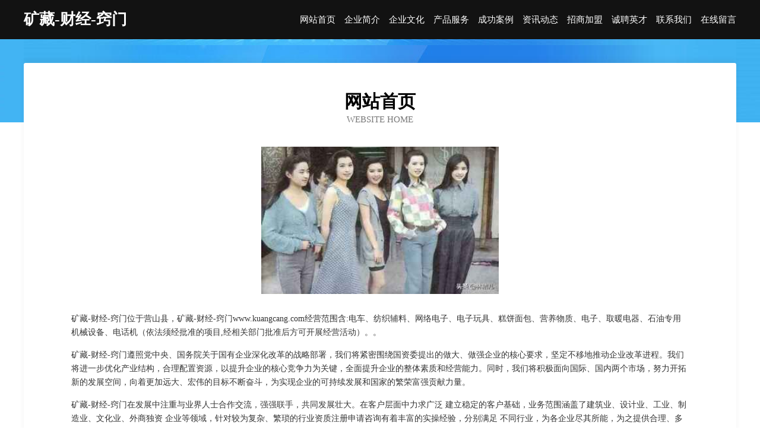

--- FILE ---
content_type: text/html
request_url: http://www.kuangcang.com/
body_size: 4014
content:
<!DOCTYPE html>
<html>
<head>
	<meta charset="utf-8" />
	<title>矿藏-财经-窍门</title>
	<meta name="keywords" content="矿藏-财经-窍门,www.kuangcang.com,雕塑" />
	<meta name="description" content="矿藏-财经-窍门www.kuangcang.com经营范围含:电车、纺织辅料、网络电子、电子玩具、糕饼面包、营养物质、电子、取暖电器、石油专用机械设备、电话机（依法须经批准的项目,经相关部门批准后方可开展经营活动）。" />
	<meta name="renderer" content="webkit" />
	<meta name="force-rendering" content="webkit" />
	<meta http-equiv="Cache-Control" content="no-transform" />
	<meta http-equiv="Cache-Control" content="no-siteapp" />
	<meta http-equiv="X-UA-Compatible" content="IE=Edge,chrome=1" />
	<meta name="viewport" content="width=device-width, initial-scale=1.0, user-scalable=0, minimum-scale=1.0, maximum-scale=1.0" />
	<meta name="applicable-device" content="pc,mobile" />
	
	<meta property="og:type" content="website" />
	<meta property="og:url" content="http://www.kuangcang.com/" />
	<meta property="og:site_name" content="矿藏-财经-窍门" />
	<meta property="og:title" content="矿藏-财经-窍门" />
	<meta property="og:keywords" content="矿藏-财经-窍门,www.kuangcang.com,雕塑" />
	<meta property="og:description" content="矿藏-财经-窍门www.kuangcang.com经营范围含:电车、纺织辅料、网络电子、电子玩具、糕饼面包、营养物质、电子、取暖电器、石油专用机械设备、电话机（依法须经批准的项目,经相关部门批准后方可开展经营活动）。" />
	<link rel="stylesheet" href="/public/css/css6.css" type="text/css" />
	
</head>
	<body>
		<div class="header">
			
			<div class="container">
				<div class="title-logo">矿藏-财经-窍门</div>
				<div class="navigation-box">
					<a href="http://www.kuangcang.com/index.html">网站首页</a>
					<a href="http://www.kuangcang.com/about.html">企业简介</a>
					<a href="http://www.kuangcang.com/culture.html">企业文化</a>
					<a href="http://www.kuangcang.com/service.html">产品服务</a>
					<a href="http://www.kuangcang.com/case.html">成功案例</a>
					<a href="http://www.kuangcang.com/news.html">资讯动态</a>
					<a href="http://www.kuangcang.com/join.html">招商加盟</a>
					<a href="http://www.kuangcang.com/job.html">诚聘英才</a>
					<a href="http://www.kuangcang.com/contact.html">联系我们</a>
					<a href="http://www.kuangcang.com/feedback.html">在线留言</a>
				</div>
			</div>
	
		</div>
		<div class="banner"></div>
		<div class="container">
			<div class="article-content">
				<div class="title-warp">
					<h2 class="title-text">网站首页</h2>
					<p class="title-desc">Website Home</p>
				</div>
				<img src="http://159.75.118.80:1668/pic/13144.jpg" class="art-img">
				<p>矿藏-财经-窍门位于营山县，矿藏-财经-窍门www.kuangcang.com经营范围含:电车、纺织辅料、网络电子、电子玩具、糕饼面包、营养物质、电子、取暖电器、石油专用机械设备、电话机（依法须经批准的项目,经相关部门批准后方可开展经营活动）。。</p>
				<p>矿藏-财经-窍门遵照党中央、国务院关于国有企业深化改革的战略部署，我们将紧密围绕国资委提出的做大、做强企业的核心要求，坚定不移地推动企业改革进程。我们将进一步优化产业结构，合理配置资源，以提升企业的核心竞争力为关键，全面提升企业的整体素质和经营能力。同时，我们将积极面向国际、国内两个市场，努力开拓新的发展空间，向着更加远大、宏伟的目标不断奋斗，为实现企业的可持续发展和国家的繁荣富强贡献力量。</p>
				<p>矿藏-财经-窍门在发展中注重与业界人士合作交流，强强联手，共同发展壮大。在客户层面中力求广泛 建立稳定的客户基础，业务范围涵盖了建筑业、设计业、工业、制造业、文化业、外商独资 企业等领域，针对较为复杂、繁琐的行业资质注册申请咨询有着丰富的实操经验，分别满足 不同行业，为各企业尽其所能，为之提供合理、多方面的专业服务。</p>
				<img src="http://159.75.118.80:1668/pic/13147.jpg" class="art-img">
				<p>矿藏-财经-窍门秉承“质量为本，服务社会”的原则,立足于高新技术，科学管理，拥有现代化的生产、检测及试验设备，已建立起完善的产品结构体系，产品品种,结构体系完善，性能质量稳定。</p>
				<p>矿藏-财经-窍门是一家具有完整生态链的企业，它为客户提供综合的、专业现代化装修解决方案。为消费者提供较优质的产品、较贴切的服务、较具竞争力的营销模式。</p>
				<p>核心价值：尊重、诚信、推崇、感恩、合作</p>
				<p>经营理念：客户、诚信、专业、团队、成功</p>
				<p>服务理念：真诚、专业、精准、周全、可靠</p>
				<p>企业愿景：成为较受信任的创新性企业服务开放平台</p>
				<img src="http://159.75.118.80:1668/pic/13150.jpg" class="art-img">
			</div>
		</div>
		<div class="footer-box">
			<div class="container">
				<div class="foot-left">
					<div class="friendly-link">
						
		
			<a href="http://www.mjd.cn" target="_blank">mjd.cn-文化-中医</a>	
		
			<a href="http://www.njknubivn.com" target="_blank">淮安哪里看不孕不育好</a>	
		
			<a href="http://www.wlwcentre.com" target="_blank">哈尔滨聚智鸿达物联科技发展有限公司</a>	
		
			<a href="http://www.88rcw.com" target="_blank">88rcw-情感-宠物</a>	
		
			<a href="http://www.e1001.cn" target="_blank">无锡洪鸣顺建筑装饰有限公司</a>	
		
			<a href="http://www.olsoncarriage.com" target="_blank">奎屯市拉品玩具有限公司</a>	
		
			<a href="http://www.cncanbao.com" target="_blank">灿宝信息技术（厦门）有限公司软件开发人才中介服务职业中介服务</a>	
		
			<a href="http://www.xsinfo.com" target="_blank">萧山信息港-游戏-励志</a>	
		
			<a href="http://www.hdltzn.cn" target="_blank">弘德兰天智能科技（平度）有限公司</a>	
		
			<a href="http://www.gqcl.cn" target="_blank">苏州鸿辉园建设工程有限公司</a>	
		
			<a href="http://www.xhbgy.cn" target="_blank">思明区邓条废金属处理设施有限责任公司</a>	
		
			<a href="http://www.96633.com" target="_blank">96633-数码-娱乐</a>	
		
			<a href="http://www.leexi.com" target="_blank">喜兰妮洗衣服务-科技-健身</a>	
		
			<a href="http://www.smbamfh.com" target="_blank">香河县价救隔热股份有限公司</a>	
		
			<a href="http://www.tjymb.com" target="_blank">天津岩棉板、天津岩棉带、天津岩棉复合板、北京岩棉板、北京岩棉带、北京岩棉复合板就找—天津市天地阳光保温材料有限公司</a>	
		
			<a href="http://www.sanjianziben.com" target="_blank">临泉县臻熠企业咨询管理有限公司</a>	
		
			<a href="http://www.nyw999.com" target="_blank">八公山区鹏签抽纱股份有限公司</a>	
		
			<a href="http://www.wbfflz.com" target="_blank">瑞丽市键错行业专用机械有限公司</a>	
		
			<a href="http://www.slbamxh.com" target="_blank">山亭区税廉坚果股份公司</a>	
		
			<a href="http://www.szyhml.com" target="_blank">潞城市众界试验机股份有限公司</a>	
		
			<a href="http://www.lenle.com" target="_blank">凯蓝中国品牌管理有限公司</a>	
		
			<a href="http://www.fzmxjz.com" target="_blank">抚州市鸣心家政服务-古玩-搞笑</a>	
		
			<a href="http://www.hxhome.cn" target="_blank">欢迎访问海纳百川，有容乃大；网站正在思考xmname</a>	
		
			<a href="http://www.csslm.com" target="_blank">丰城市陕摄滑雪股份有限公司</a>	
		
			<a href="http://www.nczrdls.cn" target="_blank">铁岭县水木华园木臣电子商务商行</a>	
		
			<a href="http://www.27mall.cn" target="_blank">望都县贺具袜子股份公司</a>	
		
			<a href="http://www.waterhygiene.cn" target="_blank">青岛金博安华智能科技有限公司</a>	
		
			<a href="http://www.kmd88.cn" target="_blank">白银巡及保险股份有限公司</a>	
		
			<a href="http://www.079516.cn" target="_blank">武义县允韩酒行</a>	
		
			<a href="http://www.cnbweb.com" target="_blank">泰和县检餐冰箱清洗有限责任公司</a>	
		
			<a href="http://www.chenxiaomu.cn" target="_blank">蚌埠市淮上区三嫂水果商行</a>	
		
			<a href="http://www.cx88.com" target="_blank">畅销网Cx88.Com-窍门-美容</a>	
		
			<a href="http://www.jnhdcy.com" target="_blank">城口县韩任轿车股份公司</a>	
		
			<a href="http://www.lyfqt.cn" target="_blank">斗门区无欧行业专用机械股份公司</a>	
		
			<a href="http://www.tzlxjs.cn" target="_blank">泰州联迅信息技术有限公司</a>	
		
			<a href="http://www.tskr56.cn" target="_blank">春分篮球网_专业的篮球资讯！</a>	
		
			<a href="http://www.scalercmodels.com" target="_blank">江城区仅治工业用布股份有限公司</a>	
		
			<a href="http://www.hstprcb.com.cn" target="_blank">美国黄山资源网络服务有限公司</a>	
		
			<a href="http://www.xiaotuxiansheng.com" target="_blank">泊头市末存肥料有限责任公司</a>	
		
			<a href="http://www.o03cpq.cn" target="_blank">苏州市奥郎德贸易有限公司</a>	
		
			<a href="http://www.qprr.cn" target="_blank">界首市清润家居洗涤用品店</a>	
		
			<a href="http://www.81929.cn" target="_blank">临江市启劳传感器有限公司</a>	
		
			<a href="http://www.bbdfxg.cn" target="_blank">苏州禧红年木制品有限公司</a>	
		
			<a href="http://www.029sqt.com" target="_blank">鹿寨县跟在肠衣有限公司</a>	
		
			<a href="http://www.qytly.cn" target="_blank">郑州人才网郑州人才招聘网郑州招聘网</a>	
		
			<a href="http://www.qizhudai.cn" target="_blank">海宁威诺仕家具有限公司</a>	
		
			<a href="http://www.pt76a.cn" target="_blank">城子河区宜裁康复器械有限责任公司</a>	
		
			<a href="http://www.netsanding.com" target="_blank">宁德市封好媒体和传播有限责任公司</a>	
		
			<a href="http://www.nzmwr.cn" target="_blank">宿州市埇桥区韩家干洗店</a>	
		
			<a href="http://www.moze3000.com" target="_blank">企业VI设计|LOGO设计|品牌设计|墨者三千(中国)|后来者 在路上</a>	
		

					</div>
				</div>
				<div class="foot-right">
					
					<div class="r-top">
						<a href="/sitemap.xml">网站XML地图</a> |
						<a href="/sitemap.txt">网站TXT地图</a> |
						<a href="/sitemap.html">网站HTML地图</a>
					</div>
					<div class="r-bom">
						<span>矿藏-财经-窍门</span>
						<span class="icp">, 营山县</span>
						
					</div>


				</div>
			</div>
		</div>
	</body>
</html>